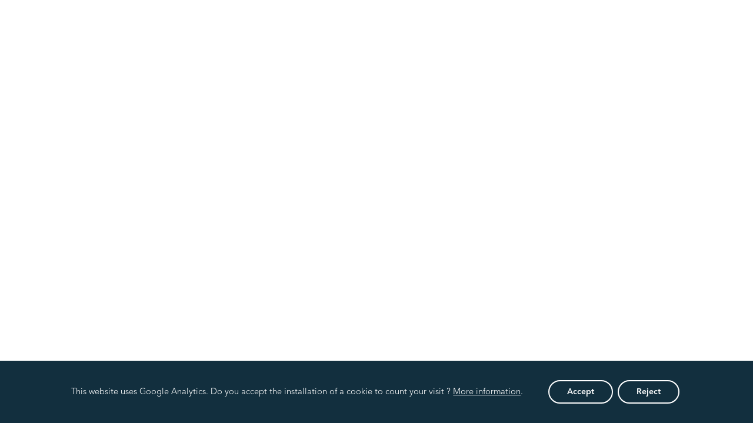

--- FILE ---
content_type: text/css
request_url: https://ettelbruck.lu/wp-content/themes/ettelbruck/assets/css/accessibility.css?ver=1768662611
body_size: 2718
content:
/* SKIP LINKS */
.skip-links>a {
  clip: rect(1px, 1px, 1px, 1px);
  height: 1px;
  position: absolute !important;
  width: 1px;
  background: #000000;
  color: #fff;
  font-size: 1.84rem;
  font-weight: 900;
  z-index: 32768;
}
.skip-links>a:focus {
  clip: auto;
  position: fixed;
  top: 0;
  left: 0;
  padding: 1em;
  width: 100%;
  height: 3em;
  /* line-height: 3; */
  text-align: center;
}

/* ACCESS MODULE */
/* credits : sncf.com */
.access-bar {
  font-family: 'Avenir-Medium';
  padding: 8px 0;
  text-align: right;
  background-color: #00476B;
  color: #fff;
  font-size: 1.6rem;
}
.acces-container {
  display: inline-block;
  margin-left: 10px;
  position: relative;
}
.acces-container .expand_module {
  background: transparent;
  border: 2px solid #fff;
  padding: 1px 10px;
  color: #fff;
  border-radius: 20px;
}
.acces-container .expand_module:after {
  content: " ";
  width: 8px;
  height: 10px;
  background-image: url(/wp-content/themes/ettelbruck/assets/images/arrow-lang.svg);
  background-size: 100%;
  background-position: center;
  display: inline-block;
  background-repeat: no-repeat;
  margin-left: 5px;
}
.acces-container .expand_module.open:after {
  transform: rotate(180deg);
}
.access_module {
  opacity: 0;
  visibility: hidden;
  text-align: left;
  position: fixed;
  position: absolute;
  right: 0;
  top: 100%;
  margin-top: 15px;
  padding: 25px 30px 25px 30px;
  border-radius: 7px;
  background-color: #2e2e2e;
  /* background-color: #00476B; */
  color: #fff;
  z-index: 10000;
  white-space: nowrap;
  transition: all .3s ease-out;
}
.access_module.show {
  opacity: 1;
  visibility: visible;
}
.module_title {
  color: #fff;
  text-transform: uppercase;
  font-family: "Avenir-Heavy";
}
.block-popin-accessibility+.block-popin-accessibility {
  padding-top: 10px;
}
.my-toggle {
  display: -webkit-box;
  display: -webkit-flex;
  display: -ms-flexbox;
  display: flex;
  -webkit-box-align: center;
  -webkit-align-items: center;
  -ms-flex-align: center;
  align-items: center;
  -webkit-box-pack: initial;
  -webkit-justify-content: initial;
  -ms-flex-pack: initial;
  justify-content: initial;
  margin: 5px 0;
  font-weight: 500;
}
.my-toggle-checkbox {
  position: absolute;
  opacity: 0;
  pointer-events: none;
}
.my-toggle-checkbox-toggle {
  position: relative;
  cursor: pointer;
  margin-right: 1rem;
  margin-right: 10px;
}
.my-toggle-checkbox-toggle::before,
.my-toggle-checkbox-toggle::after {
  display: block;
  margin: 0 3px;
  -webkit-transition: 100ms cubic-bezier(0.4, 0, 0.2, 1);
  -o-transition: 100ms cubic-bezier(0.4, 0, 0.2, 1);
  transition: 100ms cubic-bezier(0.4, 0, 0.2, 1);
  content: "";
}
.my-toggle-checkbox-toggle::before {
  width: 48px;
  height: 24px;
  border-radius: 20px;
  background: #4D4F53;
}
.my-toggle-checkbox-toggle::after {
  position: absolute;
  top: 50%;
  left: 10%;
  width: 14px;
  height: 14px;
  -webkit-transform: translate(0, -50%);
  -ms-transform: translate(0, -50%);
  transform: translate(0, -50%);
  border-radius: 50%;
  background: #A0A0A0;
  -webkit-box-shadow: 0 0 0.8rem rgb(0 0 0 / 20%), 0 0 2px rgb(0 0 0 / 40%);
  box-shadow: 0 0 0.8rem rgb(0 0 0 / 20%), 0 0 2px rgb(0 0 0 / 40%);
}
/* = checked */
.my-toggle-checkbox:checked+.my-toggle-checkbox-toggle::before {
  background: #36A7E8;
}
.ettelbruck-visiteur .my-toggle-checkbox:checked+.my-toggle-checkbox-toggle::before {
  background: #0bb1b1;
}
.my-toggle-checkbox:checked+.my-toggle-checkbox-toggle::after {
  -webkit-transform: translate(170%, -50%);
  -ms-transform: translate(170%, -50%);
  transform: translate(170%, -50%);
  background: #fff;
}

/* = focused */
.my-toggle-checkbox:focus+.my-toggle-checkbox-toggle {
  border-radius: 7px;
  outline: #36A7E8 solid 0.1rem;
  -webkit-box-shadow: 0 0 0.8rem #36A7E8;
  box-shadow: 0 0 0.8rem #36A7E8;
}
.ettelbruck-visiteur .my-toggle-checkbox:focus+.my-toggle-checkbox-toggle {
  border-radius: 7px;
  outline: #0bb1b1 solid 0.1rem;
  -webkit-box-shadow: 0 0 0.8rem #0bb1b1;
  box-shadow: 0 0 0.8rem #0bb1b1;
}


/* ACCESS MENU */
.has-mega-menu.menu-item.focus>a {
  position: relative;
}

.menu .main-menu li:focus-visible>section.megamenu,
.menu .main-menu li:focus-within>section.megamenu,
.menu .main-menu li:focus>section.megamenu,
.menu .main-menu li:hover>section.megamenu {
  opacity: 1;
  visibility: visible;
}

.menu .main-menu .megamenu-container .sub-menu-wrap li:focus-visible .sub-menu-wrap,
.menu .main-menu .megamenu-container .sub-menu-wrap li:focus-within .sub-menu-wrap,
.menu .main-menu .megamenu-container .sub-menu-wrap li:focus .sub-menu-wrap,
.menu .main-menu .megamenu-container .sub-menu-wrap li:hover .sub-menu-wrap {
  opacity: 1;
  visibility: visible;
  overflow: auto;
}

.has-mega-menu.menu-item:focus-visible>a,
.has-mega-menu.menu-item:focus-within>a,
.has-mega-menu.menu-item:focus>a {
  position: relative;
}

.has-mega-menu.menu-item:focus-visible>a:after,
.has-mega-menu.menu-item:focus-within>a:after,
.has-mega-menu.menu-item:focus>a:after {
  content: " ";
  /* background-image: url('/wp-content/themes/ettelbruck/assets/images/triangle-mega-menu.png'); */
  background-image: url('/wp-content/themes/ettelbruck/assets/images/triangle-mega-menu-dark.png');
  background-position: center;
  background-repeat: no-repeat;
  background-size: contain;
  position: absolute;
  bottom: 0;
  left: 50%;
  transform: translate(-50%, 7px);
  width: 22px;
  height: 19px;

}
.menu .main-menu li.focus section.megamenu.view,
.menu .main-menu section.megamenu.view,
.menu .main-menu li.test>section.megamenu,
.menu .main-menu li.focus>section.megamenu {
  opacity: 1;
  visibility: visible !important;
}


/* LANDING PAGE */
.sliderControl {
  position: absolute;
  bottom: 20px;
  right: 20px;
}
#stopCarousel {
  border: 1px solid rgba(255, 255, 255, 0.5);
  border: 2px solid #36A7E8;
  border-radius: 50%;
  font-size: 1.5rem;
  background: #000;
  width: 35px;
  height: 35px;
  display: flex;
  align-items: center;
  justify-content: center;
}
#stopCarousel i {
  display: none;
  color: #fff;
}
#stopCarousel.toPlay i.play-icon {
  display: block;
}
#stopCarousel.toStop i.stop-icon {
  display: block;
}


.site-header-image>.bgImgCenter {
  background-color: #000;
}

/* FORMS */
.upFooterSection a,
.upFooterSection .wpcf7-list-item-label {
  color: rgba(77, 77, 77);
}
label.hidden,
.wpcf7-form label.hidden {
  clip: rect(1px 1px 1px 1px);
  clip: rect(1px, 1px, 1px, 1px);
  height: 1px;
  overflow: hidden;
  position: absolute !important;
  width: 1px;
}



/* LANDING PAGE */
.sliderControl {
  position: absolute;
  bottom: 20px;
  right: 20px;
}

#stopCarousel {
  border: 1px solid rgba(255, 255, 255, 0.5);
  border: 2px solid #36A7E8;
  border-radius: 50%;
  font-size: 1.5rem;
  background: #000;
  width: 35px;
  height: 35px;
  display: flex;
  align-items: center;
  justify-content: center;
}

#stopCarousel i {
  display: none;
  color: #fff;
}

#stopCarousel.toPlay i.play-icon {
  display: block;
}

#stopCarousel.toStop i.stop-icon {
  display: block;
}


.site-header-image>.bgImgCenter {
  background-color: #000;
}

/* FORMS */
.upFooterSection a,
.upFooterSection .wpcf7-list-item-label {
  color: rgba(77, 77, 77);
}

.wpcf7-form label.hidden {
  clip: rect(1px 1px 1px 1px);
  clip: rect(1px, 1px, 1px, 1px);
  height: 1px;
  overflow: hidden;
  position: absolute !important;
  width: 1px;
}



/* SLIDERS */
/* Single event */
/* .agendaSlider .slick-track {
  width: 100% !important;
} */


/* VISITEURS */
.design_element_w_parent img {
  height: auto;
}




/* FONTS */
html {
  font-size: 10px;
  /* font-size: 1rem; */
  /* font-size: calc(1rem * 0.625);  */
  /* font-size: calc(1em * 0.625); */
}

html.access_fontsize {
  font-size: 12px;
}




.access_contraste .allActualites a,
.access_contraste .allActualites a:hover,
.access_contraste .eventCardDate,
.access_contraste .cardActualite .actualiteCardCategory,
.access_contraste .agendaBlockCategory,
.access_contraste .eventCardCategory,
.access_contraste .eventItemContent h2,
.access_contraste .avisHeaderArticle h1,
.access_contraste .content-container h2,
.access_contraste .image-text .more,
.access_contraste .content-container a,
.access_contraste .content-container a:hover,
.access_contraste .content-container p a,
.access_contraste .content-container p a:hover,
.access_contraste #contact_administration .sub_title,
.access_contraste #contact_administration b,
.access_contraste #contact_administration h2,
.access_contraste .form h2,
.access_contraste #main-title h1,
.access_contraste #main-title h2,
.access_contraste #main-title h3,
.access_contraste .directory_person h4,
.access_contraste .eventItemContent h4,
.access_contraste .blick_image_left .right-side a,
.access_contraste .wpcf7-list-item-label>a>strong,
.access_contraste .filter.active,
.access_contraste #directory_filters select,
.access_contraste #directory_filters input[type="text"],
.access_contraste #directory_filters.publications>div:first-child,
.access_contraste .contact-list-item .name,
.access_contraste .contact-list-item .title,
.access_contraste .acceptance span a,
.access_contraste .breadcrumbs li a,
.access_contraste .weather_link,
.access_contraste .parallax .link
{
  color: #000 !important;
}

.access_contraste .visiteur_agendablock.sectionElement h3 {
  color: #fff !important;
}

.access_contraste .contactBtn,
.access_contraste .btnGreen,
.access_contraste .document_section .content-container,
.access_contraste .document_section .blue-overlay,
.access_contraste #directory_alphabet>div,
.access_contraste .firstblock .link_block
 {
  background-color: #000;
}
.access_contraste .main-header-content .header_h1_container h1 {
  background-color: #000;
  padding-top: 10px;
}

.access_contraste .contactBtn:after, .avisBtn:after {
  display: none;
}

.access_contraste ::placeholder {
  color: #000 !important;
  opacity: 1;
}
.access_contraste :-ms-input-placeholder {
  color: #000 !important;
}
.access_contraste ::-ms-input-placeholder {
  color: #000 !important;
}
.access_contraste .triangle_container .allActualites a, .access_contraste .triangle_container .allActualites a:hover, .access_contraste .document_section .content-container li a {
  color: #fff !important;
}
.access_contraste .event_text_container>div {
  background-color: rgba(0,71,107) !important;
}

.access_contraste .demarches_group span {
  opacity: 0.8;
}
.access_contraste.access_contraste #directory_alphabet>div,
.access_contraste .filter {
  opacity: .70;
}
.access_contraste.access_contraste #directory_alphabet>div.active {
  opacity: 1;
}
.access_contraste .bottomFooterSection .partnersLogo {
  opacity: 1;
}



.access_fontsize .name_cont {
  height: 100%;
}

.access_fontsize .parallax .link {
  margin-top: 20px;
}


.access_fontsize .phone_icon,
.access_fontsize .fax_icon,
.access_fontsize .email_icon {
  width: auto;
  padding: 0;
  text-align: center;
}
.access_fontsize .directory_person .email_icon {
  width: auto;
  padding: 0;
  text-align: center;
}




@media only screen and (max-width:576px) {
  .access-bar {
    text-align: center !important;
  }
}